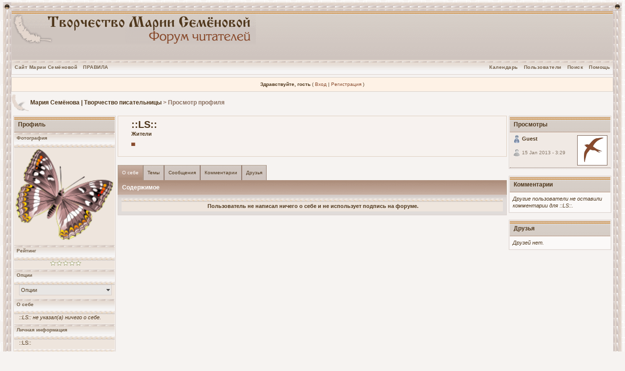

--- FILE ---
content_type: text/html; charset=windows-1251
request_url: https://semenova.ru/forum/index.php?s=4b3ce7e4b8cfc3664a7cd12396d3efee&showuser=233
body_size: 5588
content:
<!DOCTYPE html PUBLIC "-//W3C//DTD XHTML 1.0 Transitional//EN" "http://www.w3.org/TR/xhtml1/DTD/xhtml1-transitional.dtd"> 
<html xml:lang="en" lang="en" xmlns="http://www.w3.org/1999/xhtml">
<head>
<meta http-equiv="content-type" content="text/html; charset=windows-1251" />
<link rel="shortcut icon" href="favicon.ico" />
<title>::LS:: - Просмотр профиля</title>
 
<style type="text/css" media="all">

@import url(https://semenova.ru/forum/style_images/css_4.css);

</style> 
 
</head> 
<body>
<div id="ipbwrapper">
<table width="100%" border="0" cellspacing="0" cellpadding="0">
  <tr> 
    <td colspan="3"> 
      <table width="100%" border="0" cellspacing="0" cellpadding="0">
        <tr> 
          <td class="tabletopleft">&nbsp;</td>
          <td class="tabletopper">&nbsp;</td>
          <td class="tabletopright">&nbsp;</td>
        </tr>
      </table>
    </td>
  </tr>
  <tr> 
    <td class="tableleft">&nbsp;</td>
    <td class="tablebg" valign="top">
<!--ipb.javascript.start-->
<script type="text/javascript">
 //<![CDATA[
 var ipb_var_st            = "0";
 var ipb_lang_tpl_q1       = "Введите номер страницы, на которую хотите перейти.";
 var ipb_var_s             = "c12dd32b154ebaf6ec87dbad77fbea3e";
 var ipb_var_phpext        = "php";
 var ipb_var_base_url      = "https://semenova.ru/forum/index.php?s=c12dd32b154ebaf6ec87dbad77fbea3e&";
 var ipb_var_image_url     = "style_images/beige_rus";
 var ipb_input_f           = "0";
 var ipb_input_t           = "0";
 var ipb_input_p           = "0";
 var ipb_var_cookieid      = "";
 var ipb_var_cookie_domain = "";
 var ipb_var_cookie_path   = "/";
 var ipb_md5_check         = "880ea6a14ea49e853634fbdc5015a024";
 var ipb_new_msgs          = 0;
 var use_enhanced_js       = 1;
 var use_charset           = "windows-1251";
 var ipb_myass_chars_lang  = "Вы ввели слишком мало символов для поиска";
 var ajax_load_msg		   = "Загрузка...";
 //]]>
</script>
<script type="text/javascript" src='jscripts/ips_ipsclass.js'></script>
<script type="text/javascript" src='jscripts/ipb_global.js'></script>
<script type="text/javascript" src='jscripts/ips_menu.js'></script>
<script type="text/javascript" src='style_images/beige_rus/folder_js_skin/ips_menu_html.js'></script>
<script type="text/javascript" src='cache/lang_cache/ru/lang_javascript.js'></script>
<script type="text/javascript">
//<![CDATA[
var ipsclass = new ipsclass();
ipsclass.init();
ipsclass.settings['do_linked_resize'] = parseInt( "1" );
ipsclass.settings['resize_percent']   = parseInt( "50" );
//]]>
</script>
<!--ipb.javascript.end-->
<div class="borderwrap">
	<div id="logostrip"><a href='https://semenova.ru/forum/index.php?s=c12dd32b154ebaf6ec87dbad77fbea3e&amp;'><!--ipb.logo.start--><img src='style_images/beige_rus/logo4.gif' style='vertical-align:top' alt='IPB' border='0' /><!--ipb.logo.end--></a></div>
	<div id="submenu">
		<!--ipb.leftlinks.start-->
		
			<div class='ipb-top-left-link'><a href="http://www.semenova.ru/">Сайт Марии Семёновой</a></div>
		
				
		
	<div class='ipb-top-left-link'><a href="https://semenova.ru/forum/index.php?s=c12dd32b154ebaf6ec87dbad77fbea3e&amp;act=boardrules">ПРАВИЛА</a></div>

		<!--ipb.leftlinks.end-->
		<!--ipb.rightlinks.start-->
		<div class='ipb-top-right-link'><a href="https://semenova.ru/forum/index.php?s=c12dd32b154ebaf6ec87dbad77fbea3e&amp;act=Help">Помощь</a></div>
		<div class='ipb-top-right-link' id="ipb-tl-search"><a href="https://semenova.ru/forum/index.php?s=c12dd32b154ebaf6ec87dbad77fbea3e&amp;act=Search&amp;f=0">Поиск</a></div>
		<div class='ipb-top-right-link'><a href="https://semenova.ru/forum/index.php?s=c12dd32b154ebaf6ec87dbad77fbea3e&amp;act=Members">Пользователи</a></div>
		<div class='ipb-top-right-link'><a href="https://semenova.ru/forum/index.php?s=c12dd32b154ebaf6ec87dbad77fbea3e&amp;act=calendar">Календарь</a></div>
		
		<div class='popupmenu-new' id='ipb-tl-search_menu' style='display:none;width:210px'>
			<form action="https://semenova.ru/forum/index.php?s=c12dd32b154ebaf6ec87dbad77fbea3e&amp;act=Search&amp;CODE=01" method="post">
				<input type='hidden' name='forums' id='gbl-search-forums' value='all' /> 
				<input type="text" size="20" name="keywords" id='ipb-tl-search-box' />
				<input class="button" type="image" style='border:0px' src="style_images/beige_rus/login-button.gif" />
				
			</form>
			<div style='padding:4px'>
				<a href='https://semenova.ru/forum/index.php?s=c12dd32b154ebaf6ec87dbad77fbea3e&amp;act=Search'>Дополнительные параметры</a>
			</div>
		</div>
		<script type="text/javascript">
			ipsmenu.register( "ipb-tl-search", 'document.getElementById("ipb-tl-search-box").focus();' );
			gbl_check_search_box();
		</script>
		<!--ipb.rightlinks.end-->
	</div>
</div>

<script type="text/javascript" src='jscripts/ips_xmlhttprequest.js'></script>
<script type="text/javascript" src='jscripts/ipb_global_xmlenhanced.js'></script>
<script type="text/javascript" src='jscripts/dom-drag.js'></script>
<div id='get-myassistant' style='display:none;width:400px;text-align:left;'>
<div class="borderwrap">
 <div class='maintitle' id='myass-drag' title='Нажмите и задержите для перемещения этого окна'>
  <div style='float:right'><a href='#' onclick='document.getElementById("get-myassistant").style.display="none"; return false;' title='Закрыть окно'>[X]</a></div>
  <div>Помощник</div>
 </div>
 <div id='myass-content' style='overflow-x:auto;'></div>
 </div>
</div>
<!-- Loading Layer -->
<div id='loading-layer' style='display:none'>
	<div id='loading-layer-shadow'>
	   <div id='loading-layer-inner'>
	 	<img src='style_images/beige_rus/loading_anim.gif' border='0' alt='Загрузка. Пожалуйста, подождите...' />
		<span style='font-weight:bold' id='loading-layer-text'>Загрузка. Пожалуйста, подождите...</span>
	    </div>
	</div>
</div>
<!-- / Loading Layer -->
<!-- Msg Layer -->
<div id='ipd-msg-wrapper'>
	<div id='ipd-msg-title'>
		<a href='#' onclick='document.getElementById("ipd-msg-wrapper").style.display="none"; return false;'><img src='style_images/beige_rus/close.png' alt='X' title='Close Window' class='ipd' /></a> &nbsp; <strong>Сообщение сайта</strong>
	</div>
	<div id='ipd-msg-inner'><span style='font-weight:bold' id='ipd-msg-text'></span><div class='pp-tiny-text'>(Сообщение закроется через 2 секунды)</div></div>
</div>
<!-- Msg Layer -->

<!-- / End board header -->

<div id="userlinksguest">
	<p class="pcen"><b>Здравствуйте, гость</b> ( <a href="https://semenova.ru/forum/index.php?s=c12dd32b154ebaf6ec87dbad77fbea3e&amp;act=Login&amp;CODE=00">Вход</a> | <a href="https://semenova.ru/forum/index.php?s=c12dd32b154ebaf6ec87dbad77fbea3e&amp;act=Reg&amp;CODE=00">Регистрация</a> )







	</p>
</div>
<div id="navstrip"><img src='style_images/beige_rus/nav.gif' border='0'  alt='&gt;' />&nbsp;<a href='https://semenova.ru/forum/index.php?s=c12dd32b154ebaf6ec87dbad77fbea3e&amp;act=idx'>Мария Семёнова | Творчество писательницы</a>&nbsp;&gt;&nbsp;Просмотр профиля</div>
<!--IBF.NEWPMBOX-->
<script type="text/javascript" src="https://semenova.ru/forum/jscripts/ipb_profile.js"></script>
<script type='text/javascript' src="https://semenova.ru/forum/jscripts/ips_profile_portal.js"></script>
<script type="text/javascript" src="https://semenova.ru/forum/jscripts/ipb_topic.js"></script>
<script type='text/javascript'>
// Need to map months based on current language
var month=new Array(12);
month['Янв']="1";
month['Фев']="2";
month['Март']="3";
month['Апр']="4";
month['Май']="5";
month['Июнь']="6";
month['Июль']="7";
month['Авг']="8";
month['Сен']="9";
month['Окт']="10";
month['Ноя']="11";
month['Дек']="12";
</script>
<!--We (?:c|sh)ould use CSS for this.-->
<table cellspacing='4' cellpadding='0' width='100%'  border='0'>
<tr>
	<td style='width:210px' valign='top'>
	<!-- LEFT TABLE -->
		<div class="borderwrap" style='padding:1px'>
			<div class="pp-title">Профиль</div>
			<div class='pp-header'>Фотография</div>
			<table cellpadding='1' cellspacing='0' width='100%'>
			<tr>
				<td width='60%' class='row1' style='padding:3px;margin-bottom:0px' valign='middle' align='center'>
				<!-- Personal Photo -->
					<a href='style_images/beige_rus/folder_profile_portal/pp-blank-large.png'><img id='pp-main-photo' src='style_images/beige_rus/folder_profile_portal/pp-blank-large.png' width="200" alt='' /></a>
				<!-- / Personal Photo -->
				<!-- Quick contact -->
				
				<!-- / Quick contact -->
				</td>
			</tr>
			</table>
			
			
				<!-- Rating -->
				<div class='pp-header'>Рейтинг</div>
				<div class='row1' style='padding:6px; margin-bottom:1px; padding-left:10px; text-align: center' id='pp-rating-wrapper'>
					&nbsp;
				</div>
				<!-- / Rating -->
			
			
			<!-- Options -->
			<div class='pp-header'>Опции</div>
			<div class='row1' style='padding:6px; margin-bottom:1px; padding-left:10px; text-align: center'>
				<div class='popmenubutton-new' id='profile-options'>Опции</div>
			</div>
			<!-- / Options -->
			
			<!-- Personal Statement -->
			<div class='pp-header'>О себе</div>
			<div class='row1' style='padding:6px; margin-bottom:1px; padding-left:10px' id='pp-personal_statement'>
				
					<em>::LS:: не&nbsp;указал(а) ничего о&nbsp;себе.</em>
				
				
			</div>
			<!-- / Personal Statement -->
			
			<!-- Personal Info -->
			<div class='pp-header'>Личная информация</div>
			<div class='row1' style='padding:6px; margin-bottom:1px; padding-left:10px'>::LS::</div>
			
				<div class='row1' style='padding:6px; margin-bottom:1px; padding-left:10px'>Прохожий</div>
			
			<div class='row1' style='padding:6px; margin-bottom:1px; padding-left:10px' id='pp-entry-age-wrap'>
				
					<span id='pp-entry-age-text'>Возраст не указан</span> <span id='pp-entry-age-yearsold' style='display:none'>лет</span>
				
			</div>
			<div class='row2' style='padding:6px; margin-bottom:1px; padding-left:10px'>
				<div id='pp-entry-gender-wrap'>
					
						<span id='pp-entry-gender-imgwrap'>
	<img src='style_images/beige_rus/folder_profile_portal/gender_mystery.png' id='pp-entry-gender-img-233' alt='' border='0' />
</span> <span id='pp-entry-gender-text'>Пол не указан</span>
					
				</div>
				
			</div>
			<div class='row2' style='padding:6px; margin-bottom:1px; padding-left:10px'>
				<div id='pp-entry-location-wrap'>
					
						<span id='pp-entry-location-text'>Место жительства не указано</span>
					
				</div>
				
			</div>
			<div class='row1' style='padding:6px; margin-bottom:0px; padding-left:10px'>
				<div id='pp-entry-born-wrap'>
					
						<span id='pp-entry-born-text'>День рождения не указан</span>
					
				</div>
				
			</div>
			<!-- WARN -->
			
			<!-- / WARN -->
			<!-- / Personal Info -->
			
			<!-- Interests -->
			
				<div class='pp-header'>Интересы</div>
				<div class='row1' style='padding:6px; margin-bottom:1px; padding-left:10px' id='pp-personal_statement'>
					<i>Нет данных</i>
				</div>
			
			<!-- / Interests -->
				
			<!-- Custom Fields -->
			
				<div class='pp-header'>Другая информация</div>
				
					<div class='row1' style='padding:6px; margin-bottom:1px; padding-left:10px'>Любимая книга М. В. Семёновой: <i>Нет данных</i></div>
				
			
			<!-- / Custom Fields -->
			
			<!-- Statistics --> 
			<div class='pp-header'>Статистика</div>
			<div class='row1' style='padding:6px; margin-bottom:1px; padding-left:10px'>Регистрация: 24-August 2006</div>
			<div class='row1' style='padding:6px; margin-bottom:1px; padding-left:10px'>Просмотров профиля: 20738<span class='pp-tiny-text'>*</span></div>
			<div class='row1' style='padding:6px; margin-bottom:1px; padding-left:10px'>
				Последнее посещение: <i>скрыто</i>
				
			</div>
			
			
				<div class='row2' style='padding:6px; margin-bottom:1px; padding-left:10px'>Часовой пояс: 21 Jan 2026, 16:00</div>
			
			<div class='row1' style='padding:6px; margin-bottom:1px; padding-left:10px'>0 сообщений (0 за день)</div>
			<!-- / Statistics -->
			
			<!-- Contact Information -->
			<div class='pp-header'>Контактная информация</div>
			<div class='row1' style='padding:6px; margin-bottom:1px; padding-left:10px'>
				<div id='pp-entry-contact-wrap-aim'>
					<img src='style_images/beige_rus/profile_aim.gif' border='0'  alt='AIM' /> <span id='pp-entry-contact-entry-aim'><i>Нет данных</i></span>
				</div>
			</div>
			
			
			<div class='row1' style='padding:6px; margin-bottom:1px; padding-left:10px'>
				<div id='pp-entry-contact-wrap-yahoo'>
					<img src='style_images/beige_rus/profile_yahoo.gif' border='0'  alt='Yahoo' /> <span id='pp-entry-contact-entry-yahoo'><i>Нет данных</i></span>
				</div>
			</div>
			
			
			<div class='row1' style='padding:6px; margin-bottom:1px; padding-left:10px'>
				<div id='pp-entry-contact-wrap-icq'>
					<img src='style_images/beige_rus/profile_icq.gif' border='0'  alt='ICQ' /> <span id='pp-entry-contact-entry-icq'><i>Нет данных</i></span>
				</div>
			</div>
			
			
			<div class='row1' style='padding:6px; margin-bottom:1px; padding-left:10px'>
				<div id='pp-entry-contact-wrap-msn'>
					<img src='style_images/beige_rus/profile_msn.gif' border='0'  alt='MSN' /> <span id='pp-entry-contact-entry-msn'><i>Нет данных</i></span>
				</div>
			</div>
			
			
			<div class='row1' style='padding:6px; margin-bottom:1px; padding-left:10px'>
				<img src='style_images/beige_rus/icon_msg_nonew.gif' border='0'  alt='Контакт' /> <a href="https://semenova.ru/forum/index.php?s=c12dd32b154ebaf6ec87dbad77fbea3e&amp;act=Msg&amp;CODE=4&amp;MID=233">Отправить сообщение</a>
			</div>
			<div class='row1' style='padding:6px; padding-left:10px'>
				<img src='style_images/beige_rus/icon_msg_nonew.gif' border='0'  alt='Контакт' /> <i>скрыто</i>
			</div>
			<!-- / Contact Information -->
		</div>
		<div class='pp-tiny-text'>* Просмотры профиля обновляются каждый час</div>
		
		<!-- sssh.. ugly hack to stop IE collapsing this column under short widths -->
		<img src='style_images/beige_rus/blank.gif' width='210' height='1' alt='' />
		
	<!-- / LEFT TABLE -->
	</td>
	<td valign='top'>
	<!-- MAIN TABLE -->
		<div class='pp-name'>
			<table cellpadding='0' cellspacing='0' width='100%'>
			<tr>
				<td width='1%'></td>
				<td width='98%' style='padding-left:10px'>
					<h3 style='font-size:20px'>::LS::</h3>
					<strong>Жители</strong>
					<p><img src='style_images/beige_rus/pip.gif' border='0'  alt='*' /></p>
				</td>
			</tr>
			</table>
		</div>
		
		<br />
		
		<!-- My Stuff -->
		<div class='pp-tabwrap'>
			
				<div class='pp-taboff' id='pp-content-tab-aboutme'>О себе</div>
			
				<div class='pp-taboff' id='pp-content-tab-topics'>Темы</div>
			
				<div class='pp-taboff' id='pp-content-tab-posts'>Сообщения</div>
			
				<div class='pp-taboff' id='pp-content-tab-comments'>Комментарии</div>
				<div class='pp-taboff' id='pp-content-tab-friends'>Друзья</div>
				
		</div>
		<div class="pp-tabclear">Содержимое</div>
		<div class="borderwrap">	
			<div id='pp-main-tab-content' class='pp-contentbox-back'>
				<div>
	<table cellspacing="1" width="100%"><tr>
		<td class="row1" align="center">
			<b>Пользователь не написал ничего о себе и не использует подпись на форуме.</b>
		</td>
	</tr></table>
	
</div>
			</div>
			
		</div>
		<!-- / My Stuff -->
		
	<!-- / MAIN TABLE -->
	</td>
	
		<td style='width:210px;' valign='top'>
		<!-- RIGHT TABLE -->
		<!-- Recent Visitors -->
		
			<div class="borderwrap" style='padding:1px'>
				<div class="pp-title">Просмотры</div>
				
					
						<div class='pp-mini-content-entry'>
							<div class='pp-image-thumb-wrap-floatright'><img src='style_images/beige_rus/folder_profile_portal/pp-blank-thumb.png' width='50' height='50' alt='' /></div>
							<div style='position:absolute;z-index:2;'>
								
	<img src='style_images/beige_rus/folder_profile_portal/gender_mystery.png' id='pp-entry-gender-img-0' alt='' border='0' />
 <strong>Guest</strong>
							</div>
							<br />
							<br />
							<div class='pp-tiny-text'>
	<img src='style_images/beige_rus/folder_profile_portal/user-offline.png' alt='' border='0' /> 15 Jan 2013 - 3:29</div>
						</div>
					
				
			</div>
		
		<!-- / Recent Visitors -->
	
		<br />
	
		<!-- Comments -->
		
			<div class="borderwrap" style='padding:1px'>
				<div class="pp-title">Комментарии</div>
					<div id='pp-comments-wrap'>
						
	<div class='post1' style='padding:6px'>
		<em>Другие пользователи не&nbsp;оставили комментарии для ::LS::.</em>
	</div>



					</div>
				
			</div>
		
		<!-- / Comments -->
	
		<br />
	
		<!-- Friends -->
		
			<div class="borderwrap" style='padding:1px'>
				<div class="pp-title">Друзья</div>
				
					<div class='post1' style='padding:6px'>
						<em>Друзей нет.</em>
					</div>
				
			</div>
		
		<!-- / Friends -->
		<!-- sssh.. ugly hack to stop IE collapsing this column under short widths -->
		<img src='style_images/beige_rus/blank.gif' width='210' height='1' alt='' />
		<!-- / RIGHT TABLE -->
		</td>
	
</tr>
</table>
<script type='text/javascript'>
//<![CDATA[
// Settings
ips_personal_portal.settings['allow_rating']      = parseInt("1");
ips_personal_portal.settings['default_rating']    = parseInt("0");
ips_personal_portal.settings['member_id']         = parseInt("233");
ips_personal_portal.settings['is_super_mod']      = parseInt("0");
ips_personal_portal.settings['viewer_id']         = parseInt("0");
ips_personal_portal.settings['edit_allowed']	  = parseInt("0");
ips_personal_portal.settings['img_base_url']      = ipb_var_image_url + '/folder_profile_portal';
ips_personal_portal.settings['img_menu_icon']     = "style_images/beige_rus/menu_action_down.gif";
ips_personal_portal.settings['img_friend_remove'] = "style_images/beige_rus/folder_profile_portal/friend_remove_small.png";
ips_personal_portal.settings['img_friend_add']    = "style_images/beige_rus/folder_profile_portal/friend_add_small.png";
ips_personal_portal.settings['default_tab']       = 'aboutme';
// Languages
ips_personal_portal.languages['rate_me']          = '<span class="desc">Оценить</span>';
ips_personal_portal.languages['friend_add']       = 'Добавить в друзья';
ips_personal_portal.languages['friend_remove']    = 'Удалить из друзей';
ips_personal_portal.languages['img_alt_rate']     = 'Нажмите на звездочку для оценки этого пользователя';
ips_personal_portal.languages['gender_male']      = 'Мужской';
ips_personal_portal.languages['gender_female']    = 'Женский';
ips_personal_portal.languages['gender_mystery']   = 'Не указан';
ips_personal_portal.languages['loading_tab']      = 'Загрузка...';
ips_personal_portal.languages['deleting_comment'] = 'Удаление комментариев...';
ips_personal_portal.languages['saving_comment']   = 'Сохранение комментария...';
ips_personal_portal.languages['age_unknown']   	  = 'Возраст не указан';
// INIT
ips_personal_portal.init();

menu_build_menu(
"profile-options", new Array(
							
							
							
							
 							'<img src="style_images/beige_rus/profile_item.gif" border="0" />' + " <a href='https://semenova.ru/forum/index.php?s=c12dd32b154ebaf6ec87dbad77fbea3e&amp;act=Search&amp;CODE=getalluser&amp;mid=233'>Найти сообщения пользователя</a>",
				 			'<img src="style_images/beige_rus/profile_item.gif" border="0" />' + " <a href='https://semenova.ru/forum/index.php?s=c12dd32b154ebaf6ec87dbad77fbea3e&amp;act=Search&amp;CODE=gettopicsuser&amp;mid=233'>Найти темы пользователя</a>"
) );

//]]>
</script>

	<script type='text/javascript'>
	//<![CDATA[
		ips_personal_portal.show_friend_add_or_remove( 1 );
	//]]>
	</script>
<table cellspacing="0" id="gfooter">
	<tr>
		<td width="45%"> </td>
		<td width="10%" align="center" nowrap="nowrap"><a href="lofiversion/index.php"><b>Текстовая версия</b></a></td>
		<td width="45%" align="right" nowrap="nowrap">Сейчас: 21st January 2026 - 10:00<{td}>
	</tr>
</table>
<script type='text/javascript'>
//<![CDATA[
menu_do_global_init();
show_inline_messages();
// Uncomment this to fix IE png images
// causes page slowdown, and some missing images occasionally
// if ( is_ie )
// {
//	 ie_fix_png();
// }

//]]>
</script>
 
Наши партнёры: <% SAPE %>
<!-- Copyright Information -->
        				  <div align='center' class='copyright'>
        				  	<a href="https://semenova.ru/link.php?url=http://www.ibresource.ru/" style='text-decoration:none' target='_blank'>Форум</a> <a href="https://semenova.ru/link.php?url=http://www.invisionboard.com" style='text-decoration:none' target='_blank'>IP.Board</a>
        				  	2.3.6 &copy; 2026 &nbsp;<a href="https://semenova.ru/link.php?url=http://www.invisionpower.com" style='text-decoration:none' target='_blank'>IPS, Inc</a>.
        				  <div>Лицензия зарегистрирована на: www.semenova.ru</div></div>
		<!-- / Copyright --> 
    </td><td class="tableright">&nbsp;</td>
  </tr>
  <tr> 
    <td colspan="3">
      <table width="100%" border="0" cellspacing="0" cellpadding="0" height="6">
        <tr> 
          <td class="tablebotleft">&nbsp;</td>
          <td style="text-align:right" class="tablebottomer">&nbsp;</td>
          <td class="tablebotright">&nbsp;</td>
        </tr>
      </table>
    </td>
  </tr>
</table>
</div>
</body> 
</html>
